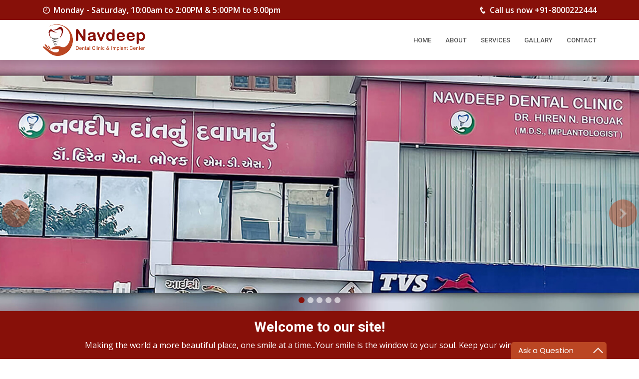

--- FILE ---
content_type: text/html; charset=utf-8
request_url: http://drbhojak.com/Home.aspx
body_size: 12362
content:


<!DOCTYPE html>
<html>
<head><meta charset="utf-8" /><meta content="width=device-width, initial-scale=1.0" name="viewport" /><title>
	Dr. Hiren Bhojak
</title><meta name="descriptison" /><meta name="keywords" />
    

    

    <!-- Google Fonts -->
    <link href="https://fonts.googleapis.com/css?family=Open+Sans:300,300i,400,400i,600,600i,700,700i|Roboto:300,300i,400,400i,500,500i,600,600i,700,700i|Poppins:300,300i,400,400i,500,500i,600,600i,700,700i" rel="stylesheet" />

    <!-- Vendor CSS Files -->
    <link href="bhojak/assets/vendor/bootstrap/css/bootstrap.min.css" rel="stylesheet" /><link href="bhojak/assets/vendor/icofont/icofont.min.css" rel="stylesheet" /><link href="bhojak/assets/vendor/boxicons/css/boxicons.min.css" rel="stylesheet" /><link href="bhojak/assets/vendor/animate.css/animate.min.css" rel="stylesheet" /><link href="bhojak/assets/vendor/owl.carousel/assets/owl.carousel.min.css" rel="stylesheet" /><link href="bhojak/assets/vendor/venobox/venobox.css" rel="stylesheet" /><link href="bhojak/assets/vendor/aos/aos.css" rel="stylesheet" />

    <!-- Template Main CSS File -->
    <link href="bhojak/assets/css/style.css" rel="stylesheet" /><link href="bhojak/assets/css/custome.css" rel="stylesheet" />
    </head>
<body>
    <main id="main">
        <form method="post" action="./Home.aspx" id="form1">
<div class="aspNetHidden">
<input type="hidden" name="__VIEWSTATE" id="__VIEWSTATE" value="/wEPDwUKMTY1NDU2MTA1MmRkQ/anCzeWuOMEzVtN1IF2EfmoLNT56ud7dNcJDpwgfcg=" />
</div>

<div class="aspNetHidden">

	<input type="hidden" name="__VIEWSTATEGENERATOR" id="__VIEWSTATEGENERATOR" value="8D0E13E6" />
</div>
            <div id="topbar" class="d-none d-lg-flex align-items-center fixed-top">
                <div class="container d-flex align-items-center justify-content-between">
                    <div class="d-flex align-items-center">
                        <i class="icofont-clock-time"></i>Monday - Saturday, 10:00am to 2:00PM & 5:00PM to 9.00pm 
                    </div>
                    <!-- <div class="d-flex align-items-center"> -->
                    <!-- <span class="ccr">Navdeep Dental Care Clinic & Implant Center</span>  -->
                    <!-- </div> -->
                    <div class="d-flex align-items-center">
                        <i class="icofont-phone"></i>Call us now +91-8000222444
                    </div>
                </div>
            </div>
            <header id="header" class="fixed-top">
                <div class="container d-flex align-items-center">

                    <a href="Home.aspx" class="logo mr-auto">
                        <img src="bhojak/assets/img/logo for web.jpg" />
                        
                            </a>
                    <!-- Uncomment below if you prefer to use an image logo -->
                    <!-- <h1 class="logo mr-auto"><a href="index.html">Medicio</a></h1> -->

                    <nav class="nav-menu d-none d-lg-block">
                        <ul>
                            <li><a href="Home.aspx">Home</a></li>
                            <li><a href="AboutUs.aspx">About</a></li>
                            <li><a href="Service.aspx">Services</a></li>
                            <li><a href="Gallary.aspx">Gallary</a></li>

                            

                            <li><a href="ContactUs.aspx">Contact</a></li>

                        </ul>
                    </nav>
                    <!-- .nav-menu -->

                   


                </div>
                
 


            </header>

            <div>

                

   
   <section id="hero">
    

   <div id="heroCarousel" class="carousel slide carousel-fade" data-ride="carousel">

      <ol class="carousel-indicators" id="hero-carousel-indicators"></ol>

      <div class="carousel-inner" role="listbox">

        <!-- Slide 1 -->
          <div class="carousel-item active banner slid0 img-fluid">
          
        </div>
          <div class="carousel-item  banner slid1 img-fluid">
          
        </div>
          <div class="carousel-item  banner slid2 img-fluid">
          
        </div>
           <div class="carousel-item  banner slid3 img-fluid">
          
        </div>
           <div class="carousel-item  banner slid4 img-fluid">
          
        </div>
          
          

        <!-- Slide 2 -->
       

        <!-- Slide 3 -->
      
		

      </div>

      <a class="carousel-control-prev" href="#heroCarousel" role="button" data-slide="prev">
        <span class="carousel-control-prev-icon icofont-simple-left" aria-hidden="true"></span>
        <span class="sr-only">Previous</span>
      </a>

      <a class="carousel-control-next" href="#heroCarousel" role="button" data-slide="next">
        <span class="carousel-control-next-icon icofont-simple-right" aria-hidden="true"></span>
        <span class="sr-only">Next</span>
      </a>

    </div>
  </section>
   
  
       
<section id="cta" class="cta">
      <div class="container">

        <div class="text-center">
          <h3>Welcome to our site!</h3>
          <p> Making the world a more beautiful place, one smile at a time...Your smile is the window to your soul. Keep your windows clean.</p>
         
        </div>

      </div>
    </section>
   
    <section id="featured-services" class="featured-services">
      <div class="container" data-aos="fade-up">

        <div class="row">
          <div class="col-md-6 col-lg-6 d-flex align-items-stretch mb-5 mb-lg-0">
            <div class="icon-box" data-aos="fade-up" data-aos-delay="100">
              <div class="icon"><i class="icofont-doctor-alt"></i></div>
              <h4 class="title">Our Values</h4>
              <p class="description"><i class="icofont-check-circled"></i> Strict Sterilizations.</p>
              <p class="description"><i class="icofont-check-circled"></i> Application of Quality Materials.</p>
                <p class="description"><i class="icofont-check-circled"></i> Patient-friendly environment.</p>
                <p class="description"><i class="icofont-check-circled"></i> Life-time follow-up</p>
            </div>
          </div>

          <div class="col-md-6 col-lg-6 d-flex align-items-stretch mb-5 mb-lg-0">
            <div class="icon-box" data-aos="fade-up" data-aos-delay="200">
              <div class="icon"><i class="icofont-patient-bed"></i></div>
              <h4 class="title">What We Offer</h4>
              <p class="description">Here at <strong>DR. HIREN N. BHOJAK'S</strong> Dental Clinic, we are dedicated to providing you with the care that you deserve. We are committed to giving you individualized attention and explain the various options so you can make informed decisions about your oral health needs.</p>
            </div>
          </div>
</div><br/>

      </div>
    </section>
 <!-- End Testimonials Section -->
    
   
    


            </div>


            <footer id="footer">
                <div class="footer-top">
                    <div class="container">
                        <div class="row">
                           

                            

                            <div class="col-lg-6 col-md-6">
                                <div class="footer-info">
                                    <img src="bhojak/assets/img/logo for web.jpg"><br /><br />
                                    <p>
                                        <strong>Address:</strong> Shayona Shopping Center,
Opp.Akshar Vidhyalay, R.C. Technical Road,
Ghatlodia, Ahmedabad-61.
                                    </p>
                                    <br />
                                    <strong>Phone:</strong><a href="tel:+91-9898311439"> +91-9898311439</a><br />
                                    <a href="tel:+91-8000222444">+91-8000222444</a><br />
                                    
                                    <strong>Email:</strong><a href="mailto:drhirenn@yahoo.com"> drhirenn@yahoo.com</a><br />

                                    <div class="social-links mt-3">
                                        <a href="#" class="twitter"><i class="bx bxl-twitter"></i></a>
                                        <a href="https://www.facebook.com/drhirenn" class="facebook"><i class="bx bxl-facebook"></i></a>
                                        <a href="#" class="instagram"><i class="bx bxl-instagram"></i></a>
                                        <a href="#" class="google-plus"><i class="bx bxl-skype"></i></a>
                                        <a href="#" class="linkedin"><i class="bx bxl-linkedin"></i></a>
                                    </div>
                                </div>
                            </div>
                            <div class="col-lg-6 col-md-6">
                                <div>
	  <iframe src="https://www.google.com/maps/embed?pb=!1m18!1m12!1m3!1d3670.481061137372!2d72.53442611496874!3d23.07947938492438!2m3!1f0!2f0!3f0!3m2!1i1024!2i768!4f13.1!3m3!1m2!1s0x395e83472226b39f%3A0x2abb03642292e6c7!2sNavdeep%20Dental%20Clinic!5e0!3m2!1sen!2sin!4v1593681526846!5m2!1sen!2sin" width="100%"  frameborder="0" style="border:0;height:300px !important" allowfullscreen="" aria-hidden="false" tabindex="0"></iframe>
        <!-- <iframe style="border:0; width: 100%; height: 350px;" src="https://www.google.com/maps/embed?pb=!1m14!1m8!1m3!1d12097.433213460943!2d-74.0062269!3d40.7101282!3m2!1i1024!2i768!4f13.1!3m3!1m2!1s0x0%3A0xb89d1fe6bc499443!2sDowntown+Conference+Center!5e0!3m2!1smk!2sbg!4v1539943755621" frameborder="0" allowfullscreen></iframe> -->
      </div>
                            </div>


                        </div>
                    </div>
                </div>

                <div class="container">
                    <div class="copyright">
                        <p class="lf">
                            &copy; Copyright 2021 <a href="#">Navdeep Dental Care Clinic</a>. All Rights Reserved
                        </p>
                        <!-- Copyright <strong><span>Medicio</span></strong>. All Rights Reserved -->
                    </div>
                    <div class="credits">
                        <!-- All the links in the footer should remain intact. -->
                        <!-- You can delete the links only if you purchased the pro version. -->
                        <!-- Licensing information: https://bootstrapmade.com/license/ -->
                        <!-- Purchase the pro version with working PHP/AJAX contact form: https://bootstrapmade.com/medicio-free-bootstrap-theme/ -->
                        Designed by <a href="http://www.stellanstechnosoft.com/">Stellans TechnoSoft Pvt. Ltd.</a>
                    </div>
                </div>
            </footer>
            <div id="preloader"></div>
            <a href="#" class="back-to-top"><i class="icofont-simple-up"></i></a>
        </form>
    </main>
   
    <script src="bhojak/assets/vendor/jquery/jquery.min.js"></script>
    <script src="bhojak/assets/vendor/bootstrap/js/bootstrap.bundle.min.js"></script>
    <script src="bhojak/assets/vendor/jquery.easing/jquery.easing.min.js"></script>
    <script src="bhojak/assets/vendor/php-email-form/validate.js"></script>
    <script src="bhojak/assets/vendor/waypoints/jquery.waypoints.min.js"></script>
    <script src="bhojak/assets/vendor/counterup/counterup.min.js"></script>
    <script src="bhojak/assets/vendor/owl.carousel/owl.carousel.min.js"></script>
    <script src="bhojak/assets/vendor/venobox/venobox.min.js"></script>
    <script src="bhojak/assets/vendor/aos/aos.js"></script>

    <!-- Template Main JS File -->
    <script src="bhojak/assets/js/main.js"></script>
   
    
    <script type="text/javascript">function add_chatinline(){var hccid=85794933;var nt=document.createElement("script");nt.async=true;nt.src="https://mylivechat.com/chatinline.aspx?hccid="+hccid;var ct=document.getElementsByTagName("script")[0];ct.parentNode.insertBefore(nt,ct);}
add_chatinline();</script>
</body>
</html>


--- FILE ---
content_type: text/css
request_url: http://drbhojak.com/bhojak/assets/css/custome.css
body_size: 6053
content:


@media screen and (min-width: 1100px) {
    .imgnon {
        float: none !important;
        max-width: 700px !important;
    }
}

.gallery .owl-dot {
    display: none !important;
}

.ccr {
    color: #2c1079 !important;
}

@media screen and (min-width: 1100px) {
    .wiimg {
        width: 92% !important;
    }
}

@media screen and (max-width: 1024px) {
    .wiimg {
        width: 100% !important;
    }
}

.gal {
    margin-right: 15px !important;
}

.wordbrk {
    word-break: break-all;
}

@media screen and (min-width: 1024px) {
    .d-non {
        display: none !important;
    }
}
@media screen and (max-width: 767px) {
    .resiname {
        font-size: 10px;
    }
}

@media only screen and (min-device-width: 768px) and (max-device-width: 1024px) {
    .sizname {
        font-size: 20px !important;
    }

    #hero {
        height: 450px !important;
    }
}

@media (max-width: 767px) {
    .banner {
        min-height: 200px !important;
    }

    #hero {
        height: 250px !important;
    }
}

@media only screen and (min-device-width: 320px) and (max-device-width: 568px) {
    .resiname {
        font-size: 8px;
    }
}

@media (max-width:320px) {
    .appointment-btn {
        margin: 0 38px 0 0 !important;
        padding: 4px 10px !important;
    }
}

@media (max-width:768px) {
    .aboutsec {
        padding: 90px 0px !important;
    }

    .section-title {
        padding-bottom: 0px !important;
    }

    .dnon {
        display:none !important;
    }
}

.departments .nav-link h4 {
    font-size: 14px !important;
    font-weight: 500 !important;
}

.departments .nav-link {
    padding: .3rem 1rem !important;
}

.departments .tab-pane p {
    font-size: 15px !important;
}

@media only screen and (min-width: 1280px) {
    .tcontent {
        overflow-y: auto !important;
        max-height: 600px !important;
    }



    #hero {
        height: 70vh !important;
        margin-top: 120px;
    }

    .slid4 {
        top: -100px !important;
    }

    .slid2 {
        top: -50px !important;
    }

    .slid1 {
        top: -50px !important;
    }
}

@media only screen and (min-width: 1024px) {
    .aboutsec {
        padding: 130px 0 !important;
    }
    .sectiont1{
        padding-bottom:0px !important;
    }
    
}
.slid2 {
    background: url(../img/slide/b5.jpg) no-repeat 0px 0px;
}

.slid3 {
    background: url(../img/slide/b4.jpg) no-repeat 0px 0px;
}

.slid4 {
    background: url(../img/slide/b3.jpg) no-repeat 0px 0px;
}

.slid1 {
    background: url(../img/slide/b2.jpg) no-repeat 0px 0px;
}
/*.slid0 {
    background-image: url(../img/IMG_2839.mp4);
}*/
.slid0 {
    background: url(../img/slide/b1.jpg) no-repeat 0px 0px;
    
}

::-webkit-scrollbar {
    width: 10px !important;
}

/* Track */
::-webkit-scrollbar-track {
    box-shadow: inset 0 0 5px grey !important;
    border-radius: 10px !important;
}

/* Handle */
::-webkit-scrollbar-thumb {
    background: grey !important;
    border-radius: 10px !important;
}
.panel-title{
    font-size:20px;
}
#video {
    width: 100% !important;
    height: 100% !important;
}

@media only screen and (min-width: 1280px) {
    /*#hero {
        height: 845px !important;
    }*/
    #myVideo {
        height:600px !important;
        margin-top:60px;
    }
}

.modal-dialog {
    max-width: 800px;
    margin: 30px auto;
}



.modal-body {
    position: relative;
    padding: 0px;
    min-height: 400px;
    background: #ccc;
}




.close {
    position: absolute;
    right: -30px;
    top: 0;
    z-index: 999;
    font-size: 2rem;
    font-weight: normal;
    color: #fff;
    opacity: 1;
}

#image {
    min-height: 200px;
}
#image-gallery .close {
   
    /* right: -30px; */
    top: 0;
    z-index: 999;
    color: black;
    opacity: 1;
}
#image-gallery .modal-header .close {
    padding: 0 !important;
    margin: 0 !important;
}
.cta {
    padding: 30px 0 !important;
}
.mylivechat_collapsed,
.mylivechat_expanded_title,
.mylivechat_container,
.mylivechat_closebtn,
.mylivechat_offline_submit_button {
    background-color: #bb4623 !important;
    border: #bb4623 !important;
}
.back-to-top i:hover {
    background-color: #bb4623 !important;
}
#footer .footer-top .social-links a:hover {
    background-color: #bb4623 !important;
}
#hero .carousel-control-next-icon, #hero .carousel-control-prev-icon {
    background-color: #bb4623 !important;
}
a:hover {
    color: #bb4623 !important;
}
.testimonials .testimonial-item .quote-icon-left, .testimonials .testimonial-item .quote-icon-right {
    color: #bb4623 !important;
}
#footer .footer-top .social-links a:hover {
    color:white !important;
}
.tab-content > .active {
    
    margin-top: 10px !important;
}
.aboutsec iframe {
    width: 100% !important;
    height: 320px !important;
}
.icon-box:hover {
    color: white !important;
}

.icon-box {
    width:100%;
}
.footer-info img {
    width:215px;
}
section {
    padding: 20px 0 !important;   
}
.cta {
    padding: 15px 0 !important;
}
.mylivechat_inline, .mylivechat_inline .mylivechat_expanded_outer, .mylivechat_inline .mylivechat_expanded_outer, .mylivechat_inline .mylivechat_closediv, .mylivechat_inline .mylivechat_closediv svg {
   
    right: 65px !important;
}
.mylivechat_collapsed_text {
    visibility: hidden;
    position: relative;
}
    .mylivechat_collapsed_text:after {
        visibility: visible;
        position: absolute;
        left: 0;
        top: 0;
        content: "Ask a Question";
    }
.mylivechat_expanded_text {
    visibility: hidden;
    position: relative;
}
    .mylivechat_expanded_text:after {
        visibility: visible;
        position: absolute;
        left: 0;
        top: 0;
        content: "Ask a Question";
    }

--- FILE ---
content_type: application/javascript
request_url: http://drbhojak.com/bhojak/assets/js/main.js
body_size: 9621
content:

!(function($) {
  "use strict";

  // Smooth scroll for the navigation menu and links with .scrollto classes
  var scrolltoOffset = $('#header').outerHeight() - 1;
  $(document).on('click', '.nav-menu a, .mobile-nav a, .scrollto', function(e) {
    if (location.pathname.replace(/^\//, '') == this.pathname.replace(/^\//, '') && location.hostname == this.hostname) {
      var target = $(this.hash);
      if (target.length) {
        e.preventDefault();

        var scrollto = target.offset().top - scrolltoOffset;

        if ($(this).attr("href") == '#header') {
          scrollto = 0;
        }

        $('html, body').animate({
          scrollTop: scrollto
        }, 1500, 'easeInOutExpo');

        if ($(this).parents('.nav-menu, .mobile-nav').length) {
          $('.nav-menu .active, .mobile-nav .active').removeClass('active');
          $(this).closest('li').addClass('active');
        }

        if ($('body').hasClass('mobile-nav-active')) {
          $('body').removeClass('mobile-nav-active');
          $('.mobile-nav-toggle i').toggleClass('icofont-navigation-menu icofont-close');
          $('.mobile-nav-overly').fadeOut();
        }
        return false;
      }
    }
  });

  // Activate smooth scroll on page load with hash links in the url
  $(document).ready(function() {
    if (window.location.hash) {
      var initial_nav = window.location.hash;
      if ($(initial_nav).length) {
        var scrollto = $(initial_nav).offset().top - scrolltoOffset;
        $('html, body').animate({
          scrollTop: scrollto
        }, 1500, 'easeInOutExpo');
      }
    }
  });


  //// Navigation active state on scroll
  //var nav_sections = $('section');
  //var main_nav = $('.nav-menu, .mobile-nav');

  //$(window).on('scroll', function() {
  //  var cur_pos = $(this).scrollTop() + 200;

  //  nav_sections.each(function() {
  //    var top = $(this).offset().top,
  //      bottom = top + $(this).outerHeight();

  //    if (cur_pos >= top && cur_pos <= bottom) {
  //      if (cur_pos <= bottom) {
  //        main_nav.find('li').removeClass('active');
  //      }
  //      main_nav.find('a[href="#' + $(this).attr('id') + '"]').parent('li').addClass('active');
  //    }
  //    if (cur_pos < 300) {
  //      $(".nav-menu ul:first li:first, .mobile-menu ul:first li:first").addClass('active');
  //    }
  //  });
  //});

  // Mobile Navigation
  if ($('.nav-menu').length) {
    var $mobile_nav = $('.nav-menu').clone().prop({
      class: 'mobile-nav d-lg-none'
    });
    $('body').append($mobile_nav);
    $('body').prepend('<button type="button" class="mobile-nav-toggle d-lg-none"><i class="icofont-navigation-menu"></i></button>');
    $('body').append('<div class="mobile-nav-overly"></div>');

    $(document).on('click', '.mobile-nav-toggle', function(e) {
      $('body').toggleClass('mobile-nav-active');
      $('.mobile-nav-toggle i').toggleClass('icofont-navigation-menu icofont-close');
      $('.mobile-nav-overly').toggle();
    });

    $(document).on('click', '.mobile-nav .drop-down > a', function(e) {
      e.preventDefault();
      $(this).next().slideToggle(300);
      $(this).parent().toggleClass('active');
    });

    $(document).click(function(e) {
      var container = $(".mobile-nav, .mobile-nav-toggle");
      if (!container.is(e.target) && container.has(e.target).length === 0) {
        if ($('body').hasClass('mobile-nav-active')) {
          $('body').removeClass('mobile-nav-active');
          $('.mobile-nav-toggle i').toggleClass('icofont-navigation-menu icofont-close');
          $('.mobile-nav-overly').fadeOut();
        }
      }
    });
  } else if ($(".mobile-nav, .mobile-nav-toggle").length) {
    $(".mobile-nav, .mobile-nav-toggle").hide();
  }

  // Toggle .header-scrolled class to #header when page is scrolled
  $(window).scroll(function() {
    if ($(this).scrollTop() > 100) {
      $('#header').addClass('header-scrolled');
      $('#topbar').addClass('topbar-scrolled');
    } else {
      $('#header').removeClass('header-scrolled');
      $('#topbar').removeClass('topbar-scrolled');
    }
  });

  if ($(window).scrollTop() > 100) {
    $('#header').addClass('header-scrolled');
    $('#topbar').addClass('topbar-scrolled');
  }

  // Intro carousel
  var heroCarousel = $("#heroCarousel");
  var heroCarouselIndicators = $("#hero-carousel-indicators");
  heroCarousel.find(".carousel-inner").children(".carousel-item").each(function(index) {
    (index === 0) ?
    heroCarouselIndicators.append("<li data-target='#heroCarousel' data-slide-to='" + index + "' class='active'></li>"):
      heroCarouselIndicators.append("<li data-target='#heroCarousel' data-slide-to='" + index + "'></li>");
  });

  // Back to top button
  $(window).scroll(function() {
    if ($(this).scrollTop() > 100) {
      $('.back-to-top').fadeIn('slow');
    } else {
      $('.back-to-top').fadeOut('slow');
    }
  });

  $('.back-to-top').click(function() {
    $('html, body').animate({
      scrollTop: 0
    }, 1500, 'easeInOutExpo');
    return false;
  });

  // Preloader
  $(window).on('load', function() {
    if ($('#preloader').length) {
      $('#preloader').delay(100).fadeOut('slow', function() {
        $(this).remove();
      });
    }
  });

  // jQuery counterUp
  $('[data-toggle="counter-up"]').counterUp({
    delay: 10,
    time: 1000
  });

  // Testimonials carousel (uses the Owl Carousel library)
  $(".testimonials-carousel").owlCarousel({
    autoplay: true,
    dots: true,
    loop: true,
    responsive: {
      0: {
        items: 1
      },
      768: {
        items: 2
      },
      900: {
        items: 3
      }
    }
  });

  // Gallery carousel (uses the Owl Carousel library)
  $(".gallery-carousel").owlCarousel({
    autoplay: true,
    dots: true,
    loop: true,
    center: true,
    responsive: {
      0: {
        items: 1
      },
      768: {
        items: 3
      },
      992: {
        items: 4
      },
      1200: {
        items: 5
      }
    }
  });

  // Initiate venobox lightbox
  $(document).ready(function() {
    $('.venobox').venobox();
  });

  // Init AOS
  function aos_init() {
    AOS.init({
      duration: 1000,
      once: true
    });
  }
  $(window).on('load', function() {
    aos_init();
  });

})(jQuery);

let modalId = $('#image-gallery');

$(document)
    .ready(function () {

        loadGallery(true, 'a.thumbnail');

        //This function disables buttons when needed
        function disableButtons(counter_max, counter_current) {
            $('#show-previous-image, #show-next-image')
                .show();
            if (counter_max === counter_current) {
                $('#show-next-image')
                    .hide();
            } else if (counter_current === 1) {
                $('#show-previous-image')
                    .hide();
            }
        }

        /**
         *
         * @param setIDs        Sets IDs when DOM is loaded. If using a PHP counter, set to false.
         * @param setClickAttr  Sets the attribute for the click handler.
         */

        function loadGallery(setIDs, setClickAttr) {
            let current_image,
                selector,
                counter = 0;

            $('#show-next-image, #show-previous-image')
                .click(function () {
                    if ($(this)
                        .attr('id') === 'show-previous-image') {
                        current_image--;
                    } else {
                        current_image++;
                    }

                    selector = $('[data-image-id="' + current_image + '"]');
                    updateGallery(selector);
                });

            function updateGallery(selector) {
                let $sel = selector;
                current_image = $sel.data('image-id');
                $('#image-gallery-title')
                    .text($sel.data('title'));
                $('#image-gallery-image')
                    .attr('src', $sel.data('image'));
                disableButtons(counter, $sel.data('image-id'));
            }

            if (setIDs == true) {
                $('[data-image-id]')
                    .each(function () {
                        counter++;
                        $(this)
                            .attr('data-image-id', counter);
                    });
            }
            $(setClickAttr)
                .on('click', function () {
                    updateGallery($(this));
                });
        }
    });

// build key actions
$(document)
    .keydown(function (e) {
        switch (e.which) {
            case 37: // left
                if ((modalId.data('bs.modal') || {})._isShown && $('#show-previous-image').is(":visible")) {
                    $('#show-previous-image')
                        .click();
                }
                break;

            case 39: // right
                if ((modalId.data('bs.modal') || {})._isShown && $('#show-next-image').is(":visible")) {
                    $('#show-next-image')
                        .click();
                }
                break;

            default:
                return; // exit this handler for other keys
        }
        e.preventDefault(); // prevent the default action (scroll / move caret)
    });
